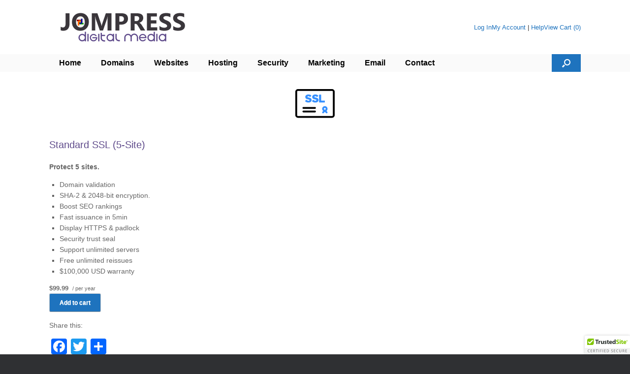

--- FILE ---
content_type: text/html; charset=UTF-8
request_url: https://jompress.com/products/standard-ssl-5-site/
body_size: 15445
content:
<!DOCTYPE html>
<html lang="en">
<head>
	<meta charset="UTF-8" />
	<meta http-equiv="X-UA-Compatible" content="IE=10" />
	<link rel="profile" href="http://gmpg.org/xfn/11" />
	<link rel="pingback" href="https://jompress.com/xmlrpc.php" />
	<meta name='robots' content='index, follow, max-image-preview:large, max-snippet:-1, max-video-preview:-1' />
	<style>img:is([sizes="auto" i], [sizes^="auto," i]) { contain-intrinsic-size: 3000px 1500px }</style>
	
            <script data-no-defer="1" data-ezscrex="false" data-cfasync="false" data-pagespeed-no-defer data-cookieconsent="ignore">
                var ctPublicFunctions = {"_ajax_nonce":"0e36dfce1c","_rest_nonce":"c3aa8d5372","_ajax_url":"\/wp-admin\/admin-ajax.php","_rest_url":"https:\/\/jompress.com\/wp-json\/","data__cookies_type":"native","data__ajax_type":"rest","data__bot_detector_enabled":0,"data__frontend_data_log_enabled":1,"cookiePrefix":"","wprocket_detected":false,"host_url":"jompress.com","text__ee_click_to_select":"Click to select the whole data","text__ee_original_email":"The complete one is","text__ee_got_it":"Got it","text__ee_blocked":"Blocked","text__ee_cannot_connect":"Cannot connect","text__ee_cannot_decode":"Can not decode email. Unknown reason","text__ee_email_decoder":"CleanTalk email decoder","text__ee_wait_for_decoding":"The magic is on the way!","text__ee_decoding_process":"Please wait a few seconds while we decode the contact data."}
            </script>
        
            <script data-no-defer="1" data-ezscrex="false" data-cfasync="false" data-pagespeed-no-defer data-cookieconsent="ignore">
                var ctPublic = {"_ajax_nonce":"0e36dfce1c","settings__forms__check_internal":"0","settings__forms__check_external":"0","settings__forms__force_protection":0,"settings__forms__search_test":1,"settings__forms__wc_add_to_cart":0,"settings__data__bot_detector_enabled":0,"settings__sfw__anti_crawler":0,"blog_home":"https:\/\/jompress.com\/","pixel__setting":"0","pixel__enabled":false,"pixel__url":null,"data__email_check_before_post":1,"data__email_check_exist_post":0,"data__cookies_type":"native","data__key_is_ok":true,"data__visible_fields_required":true,"wl_brandname":"Anti-Spam by CleanTalk","wl_brandname_short":"CleanTalk","ct_checkjs_key":340471488,"emailEncoderPassKey":"9e1b70384fa4bae29bd8da108dc733f6","bot_detector_forms_excluded":"W10=","advancedCacheExists":false,"varnishCacheExists":false,"wc_ajax_add_to_cart":false}
            </script>
        
	<!-- This site is optimized with the Yoast SEO plugin v26.8 - https://yoast.com/product/yoast-seo-wordpress/ -->
	<title>Standard SSL (5-Site) &#8226; JOMPRESS Digital Media</title>
	<link rel="canonical" href="https://jompress.com/products/standard-ssl-5-site/" />
	<meta property="og:locale" content="en_US" />
	<meta property="og:type" content="article" />
	<meta property="og:title" content="Standard SSL (5-Site) &#8226; JOMPRESS Digital Media" />
	<meta property="og:description" content="Protect 5 sites. Domain validation SHA-2 &amp; 2048-bit encryption. Boost SEO rankings Fast issuance in 5min Display HTTPS &amp; padlock Security trust seal Support unlimited servers Free unlimited reissues $100,000 USD warranty $99.99 / per yearAdd to cart" />
	<meta property="og:url" content="https://jompress.com/products/standard-ssl-5-site/" />
	<meta property="og:site_name" content="JOMPRESS Digital Media" />
	<meta property="article:publisher" content="https://www.facebook.com/252067291834226" />
	<meta property="og:image" content="https://jompress.com/wp-content/uploads/2019/09/ssl.png" />
	<meta property="og:image:width" content="1000" />
	<meta property="og:image:height" content="200" />
	<meta property="og:image:type" content="image/png" />
	<meta name="twitter:card" content="summary_large_image" />
	<meta name="twitter:site" content="@JomPress" />
	<script type="application/ld+json" class="yoast-schema-graph">{"@context":"https://schema.org","@graph":[{"@type":"WebPage","@id":"https://jompress.com/products/standard-ssl-5-site/","url":"https://jompress.com/products/standard-ssl-5-site/","name":"Standard SSL (5-Site) &#8226; JOMPRESS Digital Media","isPartOf":{"@id":"https://jompress.com/#website"},"primaryImageOfPage":{"@id":"https://jompress.com/products/standard-ssl-5-site/#primaryimage"},"image":{"@id":"https://jompress.com/products/standard-ssl-5-site/#primaryimage"},"thumbnailUrl":"https://jompress.com/wp-content/uploads/2019/09/ssl.png","datePublished":"2020-11-15T09:32:44+00:00","breadcrumb":{"@id":"https://jompress.com/products/standard-ssl-5-site/#breadcrumb"},"inLanguage":"en","potentialAction":[{"@type":"ReadAction","target":["https://jompress.com/products/standard-ssl-5-site/"]}]},{"@type":"ImageObject","inLanguage":"en","@id":"https://jompress.com/products/standard-ssl-5-site/#primaryimage","url":"https://jompress.com/wp-content/uploads/2019/09/ssl.png","contentUrl":"https://jompress.com/wp-content/uploads/2019/09/ssl.png","width":1000,"height":200},{"@type":"BreadcrumbList","@id":"https://jompress.com/products/standard-ssl-5-site/#breadcrumb","itemListElement":[{"@type":"ListItem","position":1,"name":"Home","item":"https://jompress.com/"},{"@type":"ListItem","position":2,"name":"Products","item":"https://jompress.com/products/"},{"@type":"ListItem","position":3,"name":"Standard SSL (5-Site)"}]},{"@type":"WebSite","@id":"https://jompress.com/#website","url":"https://jompress.com/","name":"JOMPRESS Digital Media","description":"Domains, Web Hosting, Email, Security &amp; More","publisher":{"@id":"https://jompress.com/#organization"},"potentialAction":[{"@type":"SearchAction","target":{"@type":"EntryPoint","urlTemplate":"https://jompress.com/?s={search_term_string}"},"query-input":{"@type":"PropertyValueSpecification","valueRequired":true,"valueName":"search_term_string"}}],"inLanguage":"en"},{"@type":"Organization","@id":"https://jompress.com/#organization","name":"JOMPRESS","url":"https://jompress.com/","logo":{"@type":"ImageObject","inLanguage":"en","@id":"https://jompress.com/#/schema/logo/image/","url":"https://jompress.com/wp-content/uploads/2019/09/2020-vantage-theme-logo-150x150-transparent.png","contentUrl":"https://jompress.com/wp-content/uploads/2019/09/2020-vantage-theme-logo-150x150-transparent.png","width":150,"height":150,"caption":"JOMPRESS"},"image":{"@id":"https://jompress.com/#/schema/logo/image/"},"sameAs":["https://www.facebook.com/252067291834226","https://x.com/JomPress","https://www.instagram.com/jompress/","https://www.linkedin.com/in/jompress/","https://myspace.com/jompress","https://www.pinterest.com/JomPress/","https://www.youtube.com/channel/UCsqTAt3EdboKo8q531BETqQ"]}]}</script>
	<!-- / Yoast SEO plugin. -->


<link rel='dns-prefetch' href='//static.addtoany.com' />
<link rel="alternate" type="application/rss+xml" title="JOMPRESS Digital Media &raquo; Feed" href="https://jompress.com/feed/" />
<script type="text/javascript">
/* <![CDATA[ */
window._wpemojiSettings = {"baseUrl":"https:\/\/s.w.org\/images\/core\/emoji\/16.0.1\/72x72\/","ext":".png","svgUrl":"https:\/\/s.w.org\/images\/core\/emoji\/16.0.1\/svg\/","svgExt":".svg","source":{"concatemoji":"https:\/\/jompress.com\/wp-includes\/js\/wp-emoji-release.min.js?ver=6.8.3"}};
/*! This file is auto-generated */
!function(s,n){var o,i,e;function c(e){try{var t={supportTests:e,timestamp:(new Date).valueOf()};sessionStorage.setItem(o,JSON.stringify(t))}catch(e){}}function p(e,t,n){e.clearRect(0,0,e.canvas.width,e.canvas.height),e.fillText(t,0,0);var t=new Uint32Array(e.getImageData(0,0,e.canvas.width,e.canvas.height).data),a=(e.clearRect(0,0,e.canvas.width,e.canvas.height),e.fillText(n,0,0),new Uint32Array(e.getImageData(0,0,e.canvas.width,e.canvas.height).data));return t.every(function(e,t){return e===a[t]})}function u(e,t){e.clearRect(0,0,e.canvas.width,e.canvas.height),e.fillText(t,0,0);for(var n=e.getImageData(16,16,1,1),a=0;a<n.data.length;a++)if(0!==n.data[a])return!1;return!0}function f(e,t,n,a){switch(t){case"flag":return n(e,"\ud83c\udff3\ufe0f\u200d\u26a7\ufe0f","\ud83c\udff3\ufe0f\u200b\u26a7\ufe0f")?!1:!n(e,"\ud83c\udde8\ud83c\uddf6","\ud83c\udde8\u200b\ud83c\uddf6")&&!n(e,"\ud83c\udff4\udb40\udc67\udb40\udc62\udb40\udc65\udb40\udc6e\udb40\udc67\udb40\udc7f","\ud83c\udff4\u200b\udb40\udc67\u200b\udb40\udc62\u200b\udb40\udc65\u200b\udb40\udc6e\u200b\udb40\udc67\u200b\udb40\udc7f");case"emoji":return!a(e,"\ud83e\udedf")}return!1}function g(e,t,n,a){var r="undefined"!=typeof WorkerGlobalScope&&self instanceof WorkerGlobalScope?new OffscreenCanvas(300,150):s.createElement("canvas"),o=r.getContext("2d",{willReadFrequently:!0}),i=(o.textBaseline="top",o.font="600 32px Arial",{});return e.forEach(function(e){i[e]=t(o,e,n,a)}),i}function t(e){var t=s.createElement("script");t.src=e,t.defer=!0,s.head.appendChild(t)}"undefined"!=typeof Promise&&(o="wpEmojiSettingsSupports",i=["flag","emoji"],n.supports={everything:!0,everythingExceptFlag:!0},e=new Promise(function(e){s.addEventListener("DOMContentLoaded",e,{once:!0})}),new Promise(function(t){var n=function(){try{var e=JSON.parse(sessionStorage.getItem(o));if("object"==typeof e&&"number"==typeof e.timestamp&&(new Date).valueOf()<e.timestamp+604800&&"object"==typeof e.supportTests)return e.supportTests}catch(e){}return null}();if(!n){if("undefined"!=typeof Worker&&"undefined"!=typeof OffscreenCanvas&&"undefined"!=typeof URL&&URL.createObjectURL&&"undefined"!=typeof Blob)try{var e="postMessage("+g.toString()+"("+[JSON.stringify(i),f.toString(),p.toString(),u.toString()].join(",")+"));",a=new Blob([e],{type:"text/javascript"}),r=new Worker(URL.createObjectURL(a),{name:"wpTestEmojiSupports"});return void(r.onmessage=function(e){c(n=e.data),r.terminate(),t(n)})}catch(e){}c(n=g(i,f,p,u))}t(n)}).then(function(e){for(var t in e)n.supports[t]=e[t],n.supports.everything=n.supports.everything&&n.supports[t],"flag"!==t&&(n.supports.everythingExceptFlag=n.supports.everythingExceptFlag&&n.supports[t]);n.supports.everythingExceptFlag=n.supports.everythingExceptFlag&&!n.supports.flag,n.DOMReady=!1,n.readyCallback=function(){n.DOMReady=!0}}).then(function(){return e}).then(function(){var e;n.supports.everything||(n.readyCallback(),(e=n.source||{}).concatemoji?t(e.concatemoji):e.wpemoji&&e.twemoji&&(t(e.twemoji),t(e.wpemoji)))}))}((window,document),window._wpemojiSettings);
/* ]]> */
</script>
<link rel='stylesheet' id='dashicons-css' href='https://jompress.com/wp-includes/css/dashicons.min.css?ver=6.8.3' type='text/css' media='all' />
<link rel='stylesheet' id='menu-icons-extra-css' href='https://jompress.com/wp-content/plugins/menu-icons/css/extra.min.css?ver=0.13.20' type='text/css' media='all' />
<style id='wp-emoji-styles-inline-css' type='text/css'>

	img.wp-smiley, img.emoji {
		display: inline !important;
		border: none !important;
		box-shadow: none !important;
		height: 1em !important;
		width: 1em !important;
		margin: 0 0.07em !important;
		vertical-align: -0.1em !important;
		background: none !important;
		padding: 0 !important;
	}
</style>
<link rel='stylesheet' id='wp-block-library-css' href='https://jompress.com/wp-includes/css/dist/block-library/style.min.css?ver=6.8.3' type='text/css' media='all' />
<style id='classic-theme-styles-inline-css' type='text/css'>
/*! This file is auto-generated */
.wp-block-button__link{color:#fff;background-color:#32373c;border-radius:9999px;box-shadow:none;text-decoration:none;padding:calc(.667em + 2px) calc(1.333em + 2px);font-size:1.125em}.wp-block-file__button{background:#32373c;color:#fff;text-decoration:none}
</style>
<style id='global-styles-inline-css' type='text/css'>
:root{--wp--preset--aspect-ratio--square: 1;--wp--preset--aspect-ratio--4-3: 4/3;--wp--preset--aspect-ratio--3-4: 3/4;--wp--preset--aspect-ratio--3-2: 3/2;--wp--preset--aspect-ratio--2-3: 2/3;--wp--preset--aspect-ratio--16-9: 16/9;--wp--preset--aspect-ratio--9-16: 9/16;--wp--preset--color--black: #000000;--wp--preset--color--cyan-bluish-gray: #abb8c3;--wp--preset--color--white: #ffffff;--wp--preset--color--pale-pink: #f78da7;--wp--preset--color--vivid-red: #cf2e2e;--wp--preset--color--luminous-vivid-orange: #ff6900;--wp--preset--color--luminous-vivid-amber: #fcb900;--wp--preset--color--light-green-cyan: #7bdcb5;--wp--preset--color--vivid-green-cyan: #00d084;--wp--preset--color--pale-cyan-blue: #8ed1fc;--wp--preset--color--vivid-cyan-blue: #0693e3;--wp--preset--color--vivid-purple: #9b51e0;--wp--preset--gradient--vivid-cyan-blue-to-vivid-purple: linear-gradient(135deg,rgba(6,147,227,1) 0%,rgb(155,81,224) 100%);--wp--preset--gradient--light-green-cyan-to-vivid-green-cyan: linear-gradient(135deg,rgb(122,220,180) 0%,rgb(0,208,130) 100%);--wp--preset--gradient--luminous-vivid-amber-to-luminous-vivid-orange: linear-gradient(135deg,rgba(252,185,0,1) 0%,rgba(255,105,0,1) 100%);--wp--preset--gradient--luminous-vivid-orange-to-vivid-red: linear-gradient(135deg,rgba(255,105,0,1) 0%,rgb(207,46,46) 100%);--wp--preset--gradient--very-light-gray-to-cyan-bluish-gray: linear-gradient(135deg,rgb(238,238,238) 0%,rgb(169,184,195) 100%);--wp--preset--gradient--cool-to-warm-spectrum: linear-gradient(135deg,rgb(74,234,220) 0%,rgb(151,120,209) 20%,rgb(207,42,186) 40%,rgb(238,44,130) 60%,rgb(251,105,98) 80%,rgb(254,248,76) 100%);--wp--preset--gradient--blush-light-purple: linear-gradient(135deg,rgb(255,206,236) 0%,rgb(152,150,240) 100%);--wp--preset--gradient--blush-bordeaux: linear-gradient(135deg,rgb(254,205,165) 0%,rgb(254,45,45) 50%,rgb(107,0,62) 100%);--wp--preset--gradient--luminous-dusk: linear-gradient(135deg,rgb(255,203,112) 0%,rgb(199,81,192) 50%,rgb(65,88,208) 100%);--wp--preset--gradient--pale-ocean: linear-gradient(135deg,rgb(255,245,203) 0%,rgb(182,227,212) 50%,rgb(51,167,181) 100%);--wp--preset--gradient--electric-grass: linear-gradient(135deg,rgb(202,248,128) 0%,rgb(113,206,126) 100%);--wp--preset--gradient--midnight: linear-gradient(135deg,rgb(2,3,129) 0%,rgb(40,116,252) 100%);--wp--preset--font-size--small: 13px;--wp--preset--font-size--medium: 20px;--wp--preset--font-size--large: 36px;--wp--preset--font-size--x-large: 42px;--wp--preset--spacing--20: 0.44rem;--wp--preset--spacing--30: 0.67rem;--wp--preset--spacing--40: 1rem;--wp--preset--spacing--50: 1.5rem;--wp--preset--spacing--60: 2.25rem;--wp--preset--spacing--70: 3.38rem;--wp--preset--spacing--80: 5.06rem;--wp--preset--shadow--natural: 6px 6px 9px rgba(0, 0, 0, 0.2);--wp--preset--shadow--deep: 12px 12px 50px rgba(0, 0, 0, 0.4);--wp--preset--shadow--sharp: 6px 6px 0px rgba(0, 0, 0, 0.2);--wp--preset--shadow--outlined: 6px 6px 0px -3px rgba(255, 255, 255, 1), 6px 6px rgba(0, 0, 0, 1);--wp--preset--shadow--crisp: 6px 6px 0px rgba(0, 0, 0, 1);}:where(.is-layout-flex){gap: 0.5em;}:where(.is-layout-grid){gap: 0.5em;}body .is-layout-flex{display: flex;}.is-layout-flex{flex-wrap: wrap;align-items: center;}.is-layout-flex > :is(*, div){margin: 0;}body .is-layout-grid{display: grid;}.is-layout-grid > :is(*, div){margin: 0;}:where(.wp-block-columns.is-layout-flex){gap: 2em;}:where(.wp-block-columns.is-layout-grid){gap: 2em;}:where(.wp-block-post-template.is-layout-flex){gap: 1.25em;}:where(.wp-block-post-template.is-layout-grid){gap: 1.25em;}.has-black-color{color: var(--wp--preset--color--black) !important;}.has-cyan-bluish-gray-color{color: var(--wp--preset--color--cyan-bluish-gray) !important;}.has-white-color{color: var(--wp--preset--color--white) !important;}.has-pale-pink-color{color: var(--wp--preset--color--pale-pink) !important;}.has-vivid-red-color{color: var(--wp--preset--color--vivid-red) !important;}.has-luminous-vivid-orange-color{color: var(--wp--preset--color--luminous-vivid-orange) !important;}.has-luminous-vivid-amber-color{color: var(--wp--preset--color--luminous-vivid-amber) !important;}.has-light-green-cyan-color{color: var(--wp--preset--color--light-green-cyan) !important;}.has-vivid-green-cyan-color{color: var(--wp--preset--color--vivid-green-cyan) !important;}.has-pale-cyan-blue-color{color: var(--wp--preset--color--pale-cyan-blue) !important;}.has-vivid-cyan-blue-color{color: var(--wp--preset--color--vivid-cyan-blue) !important;}.has-vivid-purple-color{color: var(--wp--preset--color--vivid-purple) !important;}.has-black-background-color{background-color: var(--wp--preset--color--black) !important;}.has-cyan-bluish-gray-background-color{background-color: var(--wp--preset--color--cyan-bluish-gray) !important;}.has-white-background-color{background-color: var(--wp--preset--color--white) !important;}.has-pale-pink-background-color{background-color: var(--wp--preset--color--pale-pink) !important;}.has-vivid-red-background-color{background-color: var(--wp--preset--color--vivid-red) !important;}.has-luminous-vivid-orange-background-color{background-color: var(--wp--preset--color--luminous-vivid-orange) !important;}.has-luminous-vivid-amber-background-color{background-color: var(--wp--preset--color--luminous-vivid-amber) !important;}.has-light-green-cyan-background-color{background-color: var(--wp--preset--color--light-green-cyan) !important;}.has-vivid-green-cyan-background-color{background-color: var(--wp--preset--color--vivid-green-cyan) !important;}.has-pale-cyan-blue-background-color{background-color: var(--wp--preset--color--pale-cyan-blue) !important;}.has-vivid-cyan-blue-background-color{background-color: var(--wp--preset--color--vivid-cyan-blue) !important;}.has-vivid-purple-background-color{background-color: var(--wp--preset--color--vivid-purple) !important;}.has-black-border-color{border-color: var(--wp--preset--color--black) !important;}.has-cyan-bluish-gray-border-color{border-color: var(--wp--preset--color--cyan-bluish-gray) !important;}.has-white-border-color{border-color: var(--wp--preset--color--white) !important;}.has-pale-pink-border-color{border-color: var(--wp--preset--color--pale-pink) !important;}.has-vivid-red-border-color{border-color: var(--wp--preset--color--vivid-red) !important;}.has-luminous-vivid-orange-border-color{border-color: var(--wp--preset--color--luminous-vivid-orange) !important;}.has-luminous-vivid-amber-border-color{border-color: var(--wp--preset--color--luminous-vivid-amber) !important;}.has-light-green-cyan-border-color{border-color: var(--wp--preset--color--light-green-cyan) !important;}.has-vivid-green-cyan-border-color{border-color: var(--wp--preset--color--vivid-green-cyan) !important;}.has-pale-cyan-blue-border-color{border-color: var(--wp--preset--color--pale-cyan-blue) !important;}.has-vivid-cyan-blue-border-color{border-color: var(--wp--preset--color--vivid-cyan-blue) !important;}.has-vivid-purple-border-color{border-color: var(--wp--preset--color--vivid-purple) !important;}.has-vivid-cyan-blue-to-vivid-purple-gradient-background{background: var(--wp--preset--gradient--vivid-cyan-blue-to-vivid-purple) !important;}.has-light-green-cyan-to-vivid-green-cyan-gradient-background{background: var(--wp--preset--gradient--light-green-cyan-to-vivid-green-cyan) !important;}.has-luminous-vivid-amber-to-luminous-vivid-orange-gradient-background{background: var(--wp--preset--gradient--luminous-vivid-amber-to-luminous-vivid-orange) !important;}.has-luminous-vivid-orange-to-vivid-red-gradient-background{background: var(--wp--preset--gradient--luminous-vivid-orange-to-vivid-red) !important;}.has-very-light-gray-to-cyan-bluish-gray-gradient-background{background: var(--wp--preset--gradient--very-light-gray-to-cyan-bluish-gray) !important;}.has-cool-to-warm-spectrum-gradient-background{background: var(--wp--preset--gradient--cool-to-warm-spectrum) !important;}.has-blush-light-purple-gradient-background{background: var(--wp--preset--gradient--blush-light-purple) !important;}.has-blush-bordeaux-gradient-background{background: var(--wp--preset--gradient--blush-bordeaux) !important;}.has-luminous-dusk-gradient-background{background: var(--wp--preset--gradient--luminous-dusk) !important;}.has-pale-ocean-gradient-background{background: var(--wp--preset--gradient--pale-ocean) !important;}.has-electric-grass-gradient-background{background: var(--wp--preset--gradient--electric-grass) !important;}.has-midnight-gradient-background{background: var(--wp--preset--gradient--midnight) !important;}.has-small-font-size{font-size: var(--wp--preset--font-size--small) !important;}.has-medium-font-size{font-size: var(--wp--preset--font-size--medium) !important;}.has-large-font-size{font-size: var(--wp--preset--font-size--large) !important;}.has-x-large-font-size{font-size: var(--wp--preset--font-size--x-large) !important;}
:where(.wp-block-post-template.is-layout-flex){gap: 1.25em;}:where(.wp-block-post-template.is-layout-grid){gap: 1.25em;}
:where(.wp-block-columns.is-layout-flex){gap: 2em;}:where(.wp-block-columns.is-layout-grid){gap: 2em;}
:root :where(.wp-block-pullquote){font-size: 1.5em;line-height: 1.6;}
</style>
<link rel='stylesheet' id='cleantalk-public-css-css' href='https://jompress.com/wp-content/plugins/cleantalk-spam-protect/css/cleantalk-public.min.css?ver=6.71_1769118881' type='text/css' media='all' />
<link rel='stylesheet' id='cleantalk-email-decoder-css-css' href='https://jompress.com/wp-content/plugins/cleantalk-spam-protect/css/cleantalk-email-decoder.min.css?ver=6.71_1769118881' type='text/css' media='all' />
<link rel='stylesheet' id='reseller-store-css-css' href='https://jompress.com/wp-content/plugins/reseller-store/assets/css/store.min.css?ver=2.2.16' type='text/css' media='all' />
<link rel='stylesheet' id='theme-my-login-css' href='https://jompress.com/wp-content/plugins/theme-my-login/assets/styles/theme-my-login.min.css?ver=7.1.14' type='text/css' media='all' />
<link rel='stylesheet' id='wp-components-css' href='https://jompress.com/wp-includes/css/dist/components/style.min.css?ver=6.8.3' type='text/css' media='all' />
<link rel='stylesheet' id='godaddy-styles-css' href='https://jompress.com/wp-content/mu-plugins/vendor/wpex/godaddy-launch/includes/Dependencies/GoDaddy/Styles/build/latest.css?ver=2.0.2' type='text/css' media='all' />
<link rel='stylesheet' id='vantage-style-css' href='https://jompress.com/wp-content/themes/vantage/style.css?ver=1.20.32' type='text/css' media='all' />
<link rel='stylesheet' id='font-awesome-css' href='https://jompress.com/wp-content/themes/vantage/fontawesome/css/font-awesome.css?ver=4.6.2' type='text/css' media='all' />
<link rel='stylesheet' id='siteorigin-mobilenav-css' href='https://jompress.com/wp-content/themes/vantage/inc/mobilenav/css/mobilenav.css?ver=1.20.32' type='text/css' media='all' />
<link rel='stylesheet' id='addtoany-css' href='https://jompress.com/wp-content/plugins/add-to-any/addtoany.min.css?ver=1.16' type='text/css' media='all' />
<!--n2css--><!--n2js--><script type="text/javascript" src="https://jompress.com/wp-includes/js/tinymce/tinymce.min.js?ver=49110-20250317" id="wp-tinymce-root-js"></script>
<script type="text/javascript" src="https://jompress.com/wp-includes/js/tinymce/plugins/compat3x/plugin.min.js?ver=49110-20250317" id="wp-tinymce-js"></script>
<script type="text/javascript" src="https://jompress.com/wp-includes/js/jquery/jquery.min.js?ver=3.7.1" id="jquery-core-js"></script>
<script type="text/javascript" src="https://jompress.com/wp-includes/js/jquery/jquery-migrate.min.js?ver=3.4.1" id="jquery-migrate-js"></script>
<script type="text/javascript" id="addtoany-core-js-before">
/* <![CDATA[ */
window.a2a_config=window.a2a_config||{};a2a_config.callbacks=[];a2a_config.overlays=[];a2a_config.templates={};
/* ]]> */
</script>
<script type="text/javascript" defer src="https://static.addtoany.com/menu/page.js" id="addtoany-core-js"></script>
<script type="text/javascript" defer src="https://jompress.com/wp-content/plugins/add-to-any/addtoany.min.js?ver=1.1" id="addtoany-jquery-js"></script>
<script type="text/javascript" src="https://jompress.com/wp-content/plugins/cleantalk-spam-protect/js/apbct-public-bundle_gathering.min.js?ver=6.71_1769118881" id="apbct-public-bundle_gathering.min-js-js"></script>
<script type="text/javascript" src="https://jompress.com/wp-content/themes/vantage/js/jquery.flexslider.min.js?ver=2.1" id="jquery-flexslider-js"></script>
<script type="text/javascript" src="https://jompress.com/wp-content/themes/vantage/js/jquery.touchSwipe.min.js?ver=1.6.6" id="jquery-touchswipe-js"></script>
<script type="text/javascript" id="vantage-main-js-extra">
/* <![CDATA[ */
var vantage = {"fitvids":"1"};
/* ]]> */
</script>
<script type="text/javascript" src="https://jompress.com/wp-content/themes/vantage/js/jquery.theme-main.min.js?ver=1.20.32" id="vantage-main-js"></script>
<script type="text/javascript" src="https://jompress.com/wp-content/themes/vantage/js/jquery.fitvids.min.js?ver=1.0" id="jquery-fitvids-js"></script>
<!--[if lt IE 9]>
<script type="text/javascript" src="https://jompress.com/wp-content/themes/vantage/js/html5.min.js?ver=3.7.3" id="vantage-html5-js"></script>
<![endif]-->
<!--[if (gte IE 6)&(lte IE 8)]>
<script type="text/javascript" src="https://jompress.com/wp-content/themes/vantage/js/selectivizr.min.js?ver=1.0.3b" id="vantage-selectivizr-js"></script>
<![endif]-->
<script type="text/javascript" id="siteorigin-mobilenav-js-extra">
/* <![CDATA[ */
var mobileNav = {"search":{"url":"https:\/\/jompress.com","placeholder":"Search"},"text":{"navigate":"Menu","back":"Back","close":"Close"},"nextIconUrl":"https:\/\/jompress.com\/wp-content\/themes\/vantage\/inc\/mobilenav\/images\/next.png","mobileMenuClose":"<i class=\"fa fa-times\"><\/i>"};
/* ]]> */
</script>
<script type="text/javascript" src="https://jompress.com/wp-content/themes/vantage/inc/mobilenav/js/mobilenav.min.js?ver=1.20.32" id="siteorigin-mobilenav-js"></script>
<link rel="https://api.w.org/" href="https://jompress.com/wp-json/" /><link rel="alternate" title="JSON" type="application/json" href="https://jompress.com/wp-json/wp/v2/products/1052" /><link rel="EditURI" type="application/rsd+xml" title="RSD" href="https://jompress.com/xmlrpc.php?rsd" />
<meta name="generator" content="WordPress 6.8.3" />
<link rel='shortlink' href='https://jompress.com/?p=1052' />
<link rel="alternate" title="oEmbed (JSON)" type="application/json+oembed" href="https://jompress.com/wp-json/oembed/1.0/embed?url=https%3A%2F%2Fjompress.com%2Fproducts%2Fstandard-ssl-5-site%2F" />
<link rel="alternate" title="oEmbed (XML)" type="text/xml+oembed" href="https://jompress.com/wp-json/oembed/1.0/embed?url=https%3A%2F%2Fjompress.com%2Fproducts%2Fstandard-ssl-5-site%2F&#038;format=xml" />
<meta name="viewport" content="width=device-width, initial-scale=1" />			<style type="text/css">
				.so-mobilenav-mobile + * { display: none; }
				@media screen and (max-width: 960px) { .so-mobilenav-mobile + * { display: block; } .so-mobilenav-standard + * { display: none; } .site-navigation #search-icon { display: none; } .has-menu-search .main-navigation ul { margin-right: 0 !important; }
				
								}
			</style>
				<style type="text/css" media="screen">
			#footer-widgets .widget { width: 100%; }
			#masthead-widgets .widget { width: 100%; }
		</style>
		<style type="text/css" id="vantage-footer-widgets">#footer-widgets aside { width : 100%; }</style> <style type="text/css" id="customizer-css">#masthead.site-header .hgroup .site-title, #masthead.masthead-logo-in-menu .logo > .site-title { font-size: 36px } #masthead .hgroup .support-text, #masthead .hgroup .site-description { font-size: 14px; color: #000000 } #page-title, article.post .entry-header h1.entry-title, article.page .entry-header h1.entry-title, .woocommerce #page-wrapper .product h1.entry-title { color: #5f4b8b } .entry-content { font-size: 14px } #masthead .hgroup { padding-top: 5px; padding-bottom: 5px } .entry-content a, .entry-content a:visited, article.post .author-box .box-content .author-posts a:hover, #secondary a, #secondary a:visited, #masthead .hgroup a, #masthead .hgroup a:visited, .comment-form .logged-in-as a, .comment-form .logged-in-as a:visited { color: #1e73be } .entry-content a, .textwidget a { text-decoration: none } .entry-content a:hover, .entry-content a:focus, .entry-content a:active, #secondary a:hover, #masthead .hgroup a:hover, #masthead .hgroup a:focus, #masthead .hgroup a:active, .comment-form .logged-in-as a:hover, .comment-form .logged-in-as a:focus, .comment-form .logged-in-as a:active { color: #5f4b8b } .main-navigation, .site-header .shopping-cart-dropdown { background-color: #fafafa } .main-navigation a, .site-header .shopping-cart-link [class^="fa fa-"], .site-header .shopping-cart-dropdown .widget .product_list_widget li.mini_cart_item, .site-header .shopping-cart-dropdown .widget .total { color: #000000 } .main-navigation ul ul { background-color: #1e73be } .main-navigation ul ul a { color: #ffffff } .main-navigation ul li:hover > a, .main-navigation ul li.focus > a, #search-icon #search-icon-icon:hover, #search-icon #search-icon-icon:focus, .site-header .shopping-cart-link .shopping-cart-count { background-color: #ececec } .main-navigation ul li:hover > a, .main-navigation ul li:focus > a, .main-navigation ul li:hover > a [class^="fa fa-"] { color: #000000 } .main-navigation ul ul li:hover > a, .main-navigation ul ul li.focus > a { background-color: #ececec } .main-navigation ul ul li:hover > a { color: #000000 } .main-navigation [class^="fa fa-"], .main-navigation .mobile-nav-icon { color: #ffffff } .main-navigation ul li.current-menu-item > a, .main-navigation ul li.current_page_item > a  { background-color: #ececec } .main-navigation ul li.current-menu-item > a, .main-navigation ul li.current-menu-item > a [class^="fa fa-"], .main-navigation ul li.current-page-item > a, .main-navigation ul li.current-page-item > a [class^="fa fa-"] { color: #1e73be } #search-icon #search-icon-icon { background-color: #1e73be } #search-icon #search-icon-icon .vantage-icon-search { color: #ffffff } #search-icon .searchform { background-color: #dedede } #search-icon .searchform input[name=s] { color: #000000 } .main-navigation ul li a { padding-top: 10px; padding-bottom: 10px } .main-navigation ul li a, #masthead.masthead-logo-in-menu .logo { padding-left: 20px; padding-right: 20px } .main-navigation ul li { font-size: 16px } #header-sidebar .widget_nav_menu ul.menu > li > ul.sub-menu { border-top-color: #1e73be } .mobile-nav-frame .title { background-color: #1e73be } a.button, button, html input[type="button"], input[type="reset"], input[type="submit"], .post-navigation a, #image-navigation a, article.post .more-link, article.page .more-link, .paging-navigation a, .woocommerce #page-wrapper .button, .woocommerce a.button, .woocommerce .checkout-button, .woocommerce input.button, #infinite-handle span { background: #1e73be } a.button:hover, button:hover, html input[type="button"]:hover, input[type="reset"]:hover, input[type="submit"]:hover, .post-navigation a:hover, #image-navigation a:hover, article.post .more-link:hover, article.page .more-link:hover, .paging-navigation a:hover, .woocommerce #page-wrapper .button:hover, .woocommerce a.button:hover, .woocommerce .checkout-button:hover, .woocommerce input.button:hover, .woocommerce input.button:disabled:hover, .woocommerce input.button:disabled[disabled]:hover, #infinite-handle span:hover { background: #1e73be } a.button:hover, button:hover, html input[type="button"]:hover, input[type="reset"]:hover, input[type="submit"]:hover, .post-navigation a:hover, #image-navigation a:hover, article.post .more-link:hover, article.page .more-link:hover, .paging-navigation a:hover, .woocommerce #page-wrapper .button:hover, .woocommerce a.button:hover, .woocommerce .checkout-button:hover, .woocommerce input.button:hover, #infinite-handle span:hover { opacity: 0.75 } a.button:focus, button:focus, html input[type="button"]:focus, input[type="reset"]:focus, input[type="submit"]:focus, .post-navigation a:focus, #image-navigation a:focus, article.post .more-link:focus, article.page .more-link:focus, .paging-navigation a:focus, .woocommerce #page-wrapper .button:focus, .woocommerce a.button:focus, .woocommerce .checkout-button:focus, .woocommerce input.button:focus, .woocommerce input.button:disabled:focus, .woocommerce input.button:disabled[disabled]:focus, #infinite-handle span:focus { background: #1e73be } a.button:focus, button:focus, html input[type="button"]:focus, input[type="reset"]:focus, input[type="submit"]:focus, .post-navigation a:focus, #image-navigation a:focus, article.post .more-link:focus, article.page .more-link:focus, .paging-navigation a:focus, .woocommerce #page-wrapper .button:focus, .woocommerce a.button:focus, .woocommerce .checkout-button:focus, .woocommerce input.button:focus, #infinite-handle span:focus { opacity: 0.75 } a.button, button, html input[type="button"], input[type="reset"], input[type="submit"], .post-navigation a, #image-navigation a, article.post .more-link, article.page .more-link, .paging-navigation a, .woocommerce #page-wrapper .button, .woocommerce a.button, .woocommerce .checkout-button, .woocommerce input.button, .woocommerce #respond input#submit:hover, .woocommerce a.button:hover, .woocommerce button.button:hover, .woocommerce input.button:hover, .woocommerce input.button:disabled, .woocommerce input.button:disabled[disabled], .woocommerce input.button:disabled:hover, .woocommerce input.button:disabled[disabled]:hover, #infinite-handle span button { color: #ffffff } a.button, button, html input[type="button"], input[type="reset"], input[type="submit"], .post-navigation a, #image-navigation a, article.post .more-link, article.page .more-link, .paging-navigation a, .woocommerce #page-wrapper .button, .woocommerce a.button, .woocommerce .checkout-button, .woocommerce input.button, .woocommerce #respond input#submit.alt, .woocommerce a.button.alt, .woocommerce button.button.alt, .woocommerce input.button.alt, #infinite-handle span { -webkit-box-shadow: none; -moz-box-shadow: none; box-shadow: none } #masthead-widgets .widget .widget-title { color: #5f4b8b } .widget_circleicon-widget .circle-icon-box .circle-icon:not(.icon-style-set) { background-color: #5f4b8b } #masthead { background-color: #ffffff } #main { background-color: #ffffff } #colophon { background-repeat: repeat } </style><link rel="icon" href="https://jompress.com/wp-content/uploads/2019/09/cropped-2020-site-icon-512x512-bright-white-1-32x32.png" sizes="32x32" />
<link rel="icon" href="https://jompress.com/wp-content/uploads/2019/09/cropped-2020-site-icon-512x512-bright-white-1-192x192.png" sizes="192x192" />
<link rel="apple-touch-icon" href="https://jompress.com/wp-content/uploads/2019/09/cropped-2020-site-icon-512x512-bright-white-1-180x180.png" />
<meta name="msapplication-TileImage" content="https://jompress.com/wp-content/uploads/2019/09/cropped-2020-site-icon-512x512-bright-white-1-270x270.png" />
</head>

<body class="wp-singular reseller_product-template-default single single-reseller_product postid-1052 wp-custom-logo wp-theme-vantage responsive layout-full no-js no-sidebar has-menu-search page-layout-default sidebar-position-right mobilenav">


<div id="page-wrapper">

	<a class="skip-link screen-reader-text" href="#content">Skip to content</a>

	
	
		<header id="masthead" class="site-header" role="banner">

	<div class="hgroup full-container ">

		
			<div class="logo-wrapper">
				<a href="https://jompress.com/" title="JOMPRESS Digital Media" rel="home" class="logo">
					<img src="https://jompress.com/wp-content/uploads/2020/11/2020-site-logo-300x100-1.png"  class="logo-no-height-constrain"  width="300"  height="100"  alt="JOMPRESS Digital Media"  srcset="https://jompress.com/wp-content/uploads/2020/11/2020-site-logo-600x200-1.png 2x"  />				</a>
							</div>

			
				<div id="header-sidebar" class="no-logo-overlay">
					<aside id="rstore_login-2" class="widget rstore-login">		<div class="rstore-login-block" style="display: block;">
			<!-- Show login button -->
			<a class="login-link" href="https://account.secureserver.net/?plid=521544" rel="nofollow">Log In</a>
		</div>

		<div  class="rstore-welcome-block" style="display: none;">
			<!--- Show welcome message -->
			<span class="welcome-message">Welcome Back</span>
			<span class="firstname"></span>
			<span class="lastname"></span>
			<a class="logout-link" href="https://sso.secureserver.net/logout/?plid=521544" rel="nofollow">Log Out</a>
		</div>

		</aside><aside id="sow-editor-2" class="widget widget_sow-editor"><div
			
			class="so-widget-sow-editor so-widget-sow-editor-base"
			
		>
<div class="siteorigin-widget-tinymce textwidget">
	<p style="text-align: center;"><a href="https://account.secureserver.net/products?plid=521544">My Account</a> | <a href="https://www.secureserver.net/help?pl_id=521544">Help</a></p>
</div>
</div></aside><aside id="rstore_cart-3" class="widget rstore-cart">
		<div class="rstore-view-cart">
			<a href="https://cart.secureserver.net/go/checkout/?plid=521544">
				View Cart (<span class="rstore-cart-count">0</span>)
			</a>
		</div>

		</aside>				</div>

			
		
	</div><!-- .hgroup.full-container -->

	
<nav class="site-navigation main-navigation primary use-vantage-sticky-menu use-sticky-menu mobile-navigation">

	<div class="full-container">
				
		<div class="main-navigation-container">
			<div id="so-mobilenav-standard-1" data-id="1" class="so-mobilenav-standard"></div><div class="menu-primary-menu-container"><ul id="menu-primary-menu" class="menu"><li id="menu-item-1073" class="menu-item menu-item-type-post_type menu-item-object-page menu-item-home menu-item-1073"><a href="https://jompress.com/">Home</a></li>
<li id="menu-item-1204" class="menu-item menu-item-type-post_type menu-item-object-page menu-item-has-children menu-item-1204"><a href="https://jompress.com/domains/">Domains</a>
<ul class="sub-menu">
	<li id="menu-item-1140" class="menu-item menu-item-type-post_type menu-item-object-reseller_product menu-item-1140"><a href="https://jompress.com/products/domain-registration/">Domain Registration</a></li>
	<li id="menu-item-1121" class="menu-item menu-item-type-custom menu-item-object-custom menu-item-1121"><a href="https://shop.jompress.com/products/domain-transfer"><span class="icon"></span>Domain Transfer</a></li>
	<li id="menu-item-1120" class="menu-item menu-item-type-custom menu-item-object-custom menu-item-1120"><a href="https://www.secureserver.net/domains/bulk-domain-search.aspx?plid=521544"><span class="icon"></span>Bulk Registration</a></li>
	<li id="menu-item-1122" class="menu-item menu-item-type-custom menu-item-object-custom menu-item-1122"><a href="https://www.secureserver.net/domains/bulk-domain-transfer.aspx?plid=521544"><span class="icon"></span>Bulk Transfer</a></li>
	<li id="menu-item-1139" class="menu-item menu-item-type-post_type menu-item-object-reseller_product menu-item-1139"><a href="https://jompress.com/products/domain-alert-pro-backorder/">Domain Alert® Pro Backorder</a></li>
</ul>
</li>
<li id="menu-item-1159" class="menu-item menu-item-type-post_type menu-item-object-page menu-item-has-children menu-item-1159"><a href="https://jompress.com/websites/">Websites</a>
<ul class="sub-menu">
	<li id="menu-item-1100" class="menu-item menu-item-type-taxonomy menu-item-object-reseller_product_category menu-item-1100"><a href="https://jompress.com/product-category/hosting/wordpress/">WordPress</a></li>
	<li id="menu-item-1096" class="menu-item menu-item-type-taxonomy menu-item-object-reseller_product_category menu-item-1096"><a href="https://jompress.com/product-category/websites/website-builder/">Website Builder</a></li>
	<li id="menu-item-1099" class="menu-item menu-item-type-taxonomy menu-item-object-reseller_product_category menu-item-1099"><a href="https://jompress.com/product-category/marketing/shopping-cart/">Shopping Cart</a></li>
</ul>
</li>
<li id="menu-item-1198" class="menu-item menu-item-type-post_type menu-item-object-page menu-item-has-children menu-item-1198"><a href="https://jompress.com/hosting/">Hosting</a>
<ul class="sub-menu">
	<li id="menu-item-1079" class="menu-item menu-item-type-taxonomy menu-item-object-reseller_product_category menu-item-1079"><a href="https://jompress.com/product-category/hosting/cpanel/">cPanel</a></li>
	<li id="menu-item-1082" class="menu-item menu-item-type-taxonomy menu-item-object-reseller_product_category menu-item-1082"><a href="https://jompress.com/product-category/hosting/plesk/">Plesk</a></li>
	<li id="menu-item-1084" class="menu-item menu-item-type-taxonomy menu-item-object-reseller_product_category menu-item-1084"><a href="https://jompress.com/product-category/hosting/wordpress/">WordPress</a></li>
	<li id="menu-item-1078" class="menu-item menu-item-type-taxonomy menu-item-object-reseller_product_category menu-item-1078"><a href="https://jompress.com/product-category/hosting/business/">Business</a></li>
	<li id="menu-item-1083" class="menu-item menu-item-type-taxonomy menu-item-object-reseller_product_category menu-item-1083"><a href="https://jompress.com/product-category/hosting/vps/">VPS</a></li>
	<li id="menu-item-1081" class="menu-item menu-item-type-taxonomy menu-item-object-reseller_product_category menu-item-1081"><a href="https://jompress.com/product-category/hosting/dedicated-server/">Dedicated Server</a></li>
</ul>
</li>
<li id="menu-item-1173" class="menu-item menu-item-type-post_type menu-item-object-page menu-item-has-children menu-item-1173"><a href="https://jompress.com/security-2/">Security</a>
<ul class="sub-menu">
	<li id="menu-item-1094" class="menu-item menu-item-type-taxonomy menu-item-object-reseller_product_category menu-item-1094"><a href="https://jompress.com/product-category/security/website-security/">Website Security</a></li>
	<li id="menu-item-1092" class="menu-item menu-item-type-taxonomy menu-item-object-reseller_product_category current-reseller_product-ancestor current-menu-parent current-reseller_product-parent menu-item-1092"><a href="https://jompress.com/product-category/security/ssl/">SSL</a></li>
	<li id="menu-item-1091" class="menu-item menu-item-type-taxonomy menu-item-object-reseller_product_category menu-item-1091"><a href="https://jompress.com/product-category/security/managed-ssl-service/">Managed SSL Service</a></li>
	<li id="menu-item-1093" class="menu-item menu-item-type-taxonomy menu-item-object-reseller_product_category menu-item-1093"><a href="https://jompress.com/product-category/security/website-backup/">Website Backup</a></li>
	<li id="menu-item-1090" class="menu-item menu-item-type-taxonomy menu-item-object-reseller_product_category menu-item-1090"><a href="https://jompress.com/product-category/security/code-signing-certificate/">Code Signing Certificate</a></li>
</ul>
</li>
<li id="menu-item-1182" class="menu-item menu-item-type-post_type menu-item-object-page menu-item-has-children menu-item-1182"><a href="https://jompress.com/marketing-products/">Marketing</a>
<ul class="sub-menu">
	<li id="menu-item-1086" class="menu-item menu-item-type-taxonomy menu-item-object-reseller_product_category menu-item-1086"><a href="https://jompress.com/product-category/marketing/email-marketing/">Email Marketing</a></li>
	<li id="menu-item-1249" class="menu-item menu-item-type-taxonomy menu-item-object-reseller_product_category menu-item-1249"><a href="https://jompress.com/product-category/marketing/seo/">SEO</a></li>
	<li id="menu-item-1088" class="menu-item menu-item-type-taxonomy menu-item-object-reseller_product_category menu-item-1088"><a href="https://jompress.com/product-category/marketing/shopping-cart/">Shopping Cart</a></li>
</ul>
</li>
<li id="menu-item-1153" class="menu-item menu-item-type-post_type menu-item-object-page menu-item-has-children menu-item-1153"><a href="https://jompress.com/workspace/">Email</a>
<ul class="sub-menu">
	<li id="menu-item-1098" class="menu-item menu-item-type-taxonomy menu-item-object-reseller_product_category menu-item-1098"><a href="https://jompress.com/product-category/workspace/microsoft-365/">Microsoft 365</a></li>
</ul>
</li>
<li id="menu-item-1125" class="menu-item menu-item-type-post_type menu-item-object-page menu-item-has-children menu-item-1125"><a href="https://jompress.com/contact/">Contact</a>
<ul class="sub-menu">
	<li id="menu-item-1395" class="menu-item menu-item-type-post_type menu-item-object-page menu-item-1395"><a href="https://jompress.com/contact/payment-information-update/">Payment Information Update</a></li>
</ul>
</li>
</ul></div><div id="so-mobilenav-mobile-1" data-id="1" class="so-mobilenav-mobile"></div><div class="menu-mobilenav-container"><ul id="mobile-nav-item-wrap-1" class="menu"><li><a href="#" class="mobilenav-main-link" data-id="1"><span class="mobile-nav-icon"></span><span class="mobilenav-main-link-text">Menu</span></a></li></ul></div>		</div>

					<div id="search-icon">
				<div id="search-icon-icon" tabindex="0" role="button" aria-label="Open the search"><div class="vantage-icon-search"></div></div>
				
<form apbct-form-sign="native_search" method="get" class="searchform" action="https://jompress.com/" role="search">
	<label for="search-form" class="screen-reader-text">Search for:</label>
	<input type="search" name="s" class="field" id="search-form" value="" placeholder="Search"/>
<input
                    class="apbct_special_field apbct_email_id__search_form"
                    name="apbct__email_id__search_form"
                    aria-label="apbct__label_id__search_form"
                    type="text" size="30" maxlength="200" autocomplete="off"
                    value=""
                /><input
                   id="apbct_submit_id__search_form" 
                   class="apbct_special_field apbct__email_id__search_form"
                   name="apbct__label_id__search_form"
                   aria-label="apbct_submit_name__search_form"
                   type="submit"
                   size="30"
                   maxlength="200"
                   value="6648"
               /></form>
			</div>
					</div>
</nav><!-- .site-navigation .main-navigation -->

</header><!-- #masthead .site-header -->

	
	
	
	
	<div id="main" class="site-main">
		<div class="full-container">
			
<div id="primary" class="content-area">
	<div id="content" class="site-content" role="main">

		
		
<article id="post-1052" class="post post-1052 reseller_product type-reseller_product status-publish has-post-thumbnail hentry reseller_product_category-security reseller_product_category-ssl reseller_product_tag-security reseller_product_tag-ssl">

	<div class="entry-main">

		
					<header class="entry-header">

									<div class="entry-thumbnail"><div class="rstore-product-icons "><svg xmlns="http://www.w3.org/2000/svg" viewBox="0 0 100 100" class="rstore-svg-ssl">
  <title>SSL Certificate</title>
  <path class="svg-fill-white" d="M93.1818182,70.71875 L6.81818182,70.71875 C4.30779659,70.71875 2.27272727,68.6760492 2.27272727,66.15625 L2.27272727,6.84375 C2.27272727,4.32395083 4.30779659,2.28125 6.81818182,2.28125 L93.1818182,2.28125 C95.6922034,2.28125 97.7272727,4.32395083 97.7272727,6.84375 L97.7272727,66.15625 C97.7272727,68.6760492 95.6922034,70.71875 93.1818182,70.71875 Z"/>
  <path class="svg-fill-black" d="M93.1818182,73 L6.81818182,73 C3.05909091,73 0,69.9294375 0,66.15625 L0,6.84375 C0,3.0705625 3.05909091,0 6.81818182,0 L93.1818182,0 C96.9409091,0 100,3.0705625 100,6.84375 L100,66.15625 C100,69.9294375 96.9409091,73 93.1818182,73 Z M6.81818182,4.5625 C5.56818182,4.5625 4.54545455,5.5890625 4.54545455,6.84375 L4.54545455,66.15625 C4.54545455,67.4109375 5.56818182,68.4375 6.81818182,68.4375 L93.1818182,68.4375 C94.4318182,68.4375 95.4545455,67.4109375 95.4545455,66.15625 L95.4545455,6.84375 C95.4545455,5.5890625 94.4318182,4.5625 93.1818182,4.5625 L6.81818182,4.5625 Z"/>
  <path class="svg-fill-black" d="M50,59.3125 L20.4545455,59.3125 C19.1993528,59.3125 18.1818182,58.2911496 18.1818182,57.03125 C18.1818182,55.7713504 19.1993528,54.75 20.4545455,54.75 L50,54.75 C51.2551926,54.75 52.2727273,55.7713504 52.2727273,57.03125 C52.2727273,58.2911496 51.2551926,59.3125 50,59.3125 Z M50,50.1875 L20.4545455,50.1875 C19.1993528,50.1875 18.1818182,49.1661496 18.1818182,47.90625 C18.1818182,46.6463504 19.1993528,45.625 20.4545455,45.625 L50,45.625 C51.2551926,45.625 52.2727273,46.6463504 52.2727273,47.90625 C52.2727273,49.1661496 51.2551926,50.1875 50,50.1875 Z"/>
  <path class="svg-fill-primary-o" d="M79.0909091,55.6282813 C80.8024046,54.3465819 81.81282,52.3308505 81.8181818,50.1875 C81.8181818,46.4143125 78.7590909,43.34375 75,43.34375 C71.2409091,43.34375 68.1818182,46.4143125 68.1818182,50.1875 C68.1818182,52.4162812 69.2636364,54.3781562 70.9090909,55.6282812 L68.8477273,57.6996562 C67.9864268,58.5947706 67.9987446,60.0175996 68.8754123,60.8975549 C69.7520801,61.7775101 71.1695934,61.7898741 72.0613636,60.9253437 L75,57.9756875 L77.9386364,60.9253437 C78.3639435,61.3546961 78.9422508,61.5961108 79.5454545,61.5961108 C80.1486583,61.5961108 80.7269656,61.3546961 81.1522727,60.9253437 C82.0395044,60.034516 82.0395044,58.590484 81.1522727,57.6996562 L79.0886364,55.6282812 L79.0909091,55.6282813 Z M75,47.90625 C76.25,47.90625 77.2727273,48.9328125 77.2727273,50.1875 C77.2727273,51.4421875 76.25,52.46875 75,52.46875 C73.75,52.46875 72.7272727,51.4421875 72.7272727,50.1875 C72.7272727,48.9328125 73.75,47.90625 75,47.90625 Z M25.2954545,19.9518125 C25.2954545,18.1268125 26.0454545,16.6303125 27.5318182,15.4531875 C29.0227273,14.2760625 30.9136364,13.6875 33.2068182,13.6875 C34.625,13.6875 35.9113636,13.879125 37.0795455,14.262375 C38.2431818,14.645625 39.225,15.1908438 40.025,15.8980313 C40.3886364,16.2265313 40.5931818,16.5550313 40.6318182,16.8835313 C40.6685663,17.2141842 40.5451759,17.5424798 40.3,17.766375 L38.4522727,19.6735 C38.2340909,19.8925 37.9795455,19.992875 37.6840909,19.9700625 C37.3886364,19.94725 37.0704545,19.8035313 36.7431818,19.5434688 C36.1977273,19.1237188 35.6068182,18.7975 34.9704545,18.5670938 C34.3340909,18.3366875 33.7022727,18.2203438 33.0681818,18.2203438 C32.3795455,18.2203438 31.825,18.3435313 31.4045455,18.5921875 C30.9840909,18.843125 30.7727273,19.1739063 30.7727273,19.5959375 C30.7727273,19.9084688 30.8977273,20.1708125 31.15,20.38525 C31.4,20.5974063 31.7863636,20.7730625 32.3090909,20.9099375 L35.8,21.8155938 C37.7090909,22.2946563 39.1340909,23.0246563 40.0659091,24.0055938 C40.9977273,24.9865313 41.4636364,26.2298125 41.4636364,27.74 C41.4636364,29.5878125 40.7136364,31.1299375 39.2227273,32.3618125 C37.7272727,33.5936875 35.7545455,34.209625 33.3068182,34.209625 C31.7831564,34.2260379 30.2677479,33.9830644 28.825,33.4910313 C27.4613636,33.0119688 26.3545455,32.3504063 25.5022727,31.5063438 C25.1454545,31.1550313 24.9568182,30.7923125 24.9295455,30.4113438 C24.9049479,30.0288988 25.0784648,29.6607326 25.3886364,29.43725 L27.5931818,27.68525 C27.8111777,27.491844 28.0988407,27.3969717 28.3886364,27.4229063 C28.6477273,27.457125 28.9340909,27.6282188 29.2454545,27.9339063 C30.3869919,29.0543647 31.9215771,29.6795133 33.5181818,29.6745 C34.2454545,29.6745 34.8318182,29.5307813 35.2681818,29.2479063 C35.7090909,28.9650313 35.9272727,28.5954688 35.9272727,28.1437813 C35.9272727,27.7514063 35.7681818,27.4320313 35.4454545,27.1856563 C35.1227273,26.9392813 34.5772727,26.718 33.8045455,26.5355 L30.2727273,25.6845938 C28.6818182,25.3013438 27.4545455,24.6124063 26.5909091,23.6177813 C25.7272727,22.620875 25.2954545,21.3958438 25.2954545,19.9404063 L25.2954545,19.9518125 Z M42.8636364,19.9518125 C42.8636364,18.1268125 43.6068182,16.6303125 45.0954545,15.4531875 C46.5840909,14.2760625 48.4772727,13.6875 50.7681818,13.6875 C52.1840909,13.6875 53.4727273,13.879125 54.6386364,14.262375 C55.8045455,14.645625 56.7863636,15.1908438 57.5863636,15.8980313 C57.95,16.2265313 58.1545455,16.5550313 58.1931818,16.8835313 C58.2299299,17.2141842 58.1065395,17.5424798 57.8613636,17.766375 L56.0113636,19.6735 C55.7931818,19.8925 55.5386364,19.992875 55.2431818,19.9700625 C54.9477273,19.94725 54.6340909,19.8035313 54.3045455,19.5434688 C53.7590909,19.1237188 53.1681818,18.7975 52.5318182,18.5670938 C51.8954545,18.3366875 51.2636364,18.2203438 50.6295455,18.2203438 C49.9431818,18.2203438 49.3886364,18.3435313 48.9704545,18.5921875 C48.5522727,18.8408438 48.3340909,19.1739063 48.3340909,19.5959375 C48.3340909,19.9084688 48.4613636,20.1708125 48.7136364,20.38525 C48.9636364,20.5974063 49.35,20.7730625 49.8727273,20.9099375 L53.3636364,21.8155938 C55.2727273,22.2946563 56.6954545,23.0246563 57.6272727,24.0055938 C58.5590909,24.9865313 59.0272727,26.2298125 59.0272727,27.74 C59.0272727,29.5878125 58.2772727,31.1299375 56.7863636,32.3618125 C55.2931818,33.5936875 53.3227273,34.209625 50.8727273,34.209625 C49.3490655,34.2260379 47.833657,33.9830644 46.3909091,33.4910313 C45.0272727,33.0119688 43.9204545,32.3504063 43.0681818,31.5063438 C42.7113636,31.1550313 42.5227273,30.7923125 42.4954545,30.4113438 C42.46983,30.0297584 42.6415454,29.6617712 42.95,29.43725 L45.1545455,27.68525 C45.3725414,27.491844 45.6602043,27.3969717 45.95,27.4229063 C46.2113636,27.457125 46.4954545,27.6282188 46.8090909,27.9339063 C47.9506282,29.0543647 49.4852135,29.6795133 51.0818182,29.6745 C51.8136364,29.6745 52.4,29.5307813 52.8363636,29.2479063 C53.275,28.9650313 53.4954545,28.5954688 53.4954545,28.1437813 C53.4954545,27.7514063 53.3318182,27.4320313 53.0113636,27.1856563 C52.6909091,26.9392813 52.1431818,26.718 51.3704545,26.5355 L47.8386364,25.6845938 C46.2477273,25.3013438 45.0204545,24.6124063 44.1568182,23.6177813 C43.2931818,22.620875 42.8613636,21.3958438 42.8613636,19.9404063 L42.8636364,19.9518125 Z M75.0681818,29.8775313 L75.0681818,33.1077813 C75.0475053,33.3417392 74.9518112,33.5626609 74.7954545,33.7374063 C74.6590909,33.8697188 74.4204545,34.063625 74.2204545,34.063625 L61.3113636,34.063625 C61.1181818,34.063625 60.8727273,33.872 60.7363636,33.74425 C60.5790522,33.5815972 60.4792513,33.3716302 60.4522727,33.1465625 L60.4522727,14.8418125 C60.4522727,14.6410625 60.6,14.4654063 60.7340909,14.32625 C60.8923518,14.1867085 61.0961737,14.1103946 61.3068182,14.1118125 L64.9545455,14.1118125 C65.1477273,14.1118125 65.3409091,14.1870937 65.4772727,14.32625 C65.6208913,14.4601934 65.7065511,14.6452575 65.7159091,14.8418125 L65.7159091,29.373375 L74.2204545,29.373375 C74.4204545,29.373375 74.6613636,29.3414375 74.7954545,29.4760312 C74.9295455,29.610625 75.0681818,29.6813437 75.0681818,29.8798125 L75.0681818,29.8775313 Z"/>
</svg></div></div>
				
									<h1 class="entry-title">Standard SSL (5-Site)</h1>
				
				
			</header><!-- .entry-header -->
		
		<div class="entry-content">
			<p><strong>Protect 5 sites.</strong></p>
<ul>
<li>Domain validation</li>
<li>SHA-2 &amp; 2048-bit encryption.</li>
<li>Boost SEO rankings</li>
<li>Fast issuance in 5min</li>
<li>Display HTTPS &amp; padlock</li>
<li>Security trust seal</li>
<li>Support unlimited servers</li>
<li>Free unlimited reissues</li>
<li>$100,000 USD warranty</li>
</ul>
<div class="rstore-pricing"><span class="rstore-price">$99.99</span> / per year</div><form class="rstore-add-to-cart-form" method="POST" action="https://www.secureserver.net/api/v1/cart/521544/?redirect=1&plid=521544"><input type="hidden" name="items" value='[{"id":"ssl-standard-ucc","quantity":1}]' /><button class="rstore-add-to-cart button btn btn-primary" type="submit">Add to cart</button><div class="rstore-loading rstore-loading-hidden"></div></form><div class="addtoany_share_save_container addtoany_content addtoany_content_bottom"><div class="addtoany_header">Share this:</div><div class="a2a_kit a2a_kit_size_32 addtoany_list" data-a2a-url="https://jompress.com/products/standard-ssl-5-site/" data-a2a-title="Standard SSL (5-Site)"><a class="a2a_button_facebook" href="https://www.addtoany.com/add_to/facebook?linkurl=https%3A%2F%2Fjompress.com%2Fproducts%2Fstandard-ssl-5-site%2F&amp;linkname=Standard%20SSL%20%285-Site%29" title="Facebook" rel="nofollow noopener" target="_blank"></a><a class="a2a_button_twitter" href="https://www.addtoany.com/add_to/twitter?linkurl=https%3A%2F%2Fjompress.com%2Fproducts%2Fstandard-ssl-5-site%2F&amp;linkname=Standard%20SSL%20%285-Site%29" title="Twitter" rel="nofollow noopener" target="_blank"></a><a class="a2a_dd addtoany_share_save addtoany_share" href="https://www.addtoany.com/share"></a></div></div>					</div><!-- .entry-content -->

					<div class="entry-categories">
				Posted in .			</div>
		
		
		
	</div>

</article><!-- #post-1052 -->

		
		
		

	</div><!-- #content .site-content -->
</div><!-- #primary .content-area -->


<div id="secondary" class="widget-area" role="complementary">
			</div><!-- #secondary .widget-area -->

					</div><!-- .full-container -->
	</div><!-- #main .site-main -->

	
	
	<footer id="colophon" class="site-footer" role="contentinfo">

			<div id="footer-widgets" class="full-container">
			<aside id="sow-editor-3" class="widget widget_sow-editor"><div
			
			class="so-widget-sow-editor so-widget-sow-editor-base"
			
		>
<div class="siteorigin-widget-tinymce textwidget">
	<p style="text-align: center;"><strong>24/7 Sales &amp; Store Support</strong> <strong><a href="tel:4806242500" rel="nofollow">+1 480 624 2500</a><br />
<a href="https://jompress.com/contact/payment-information-update/">UPDATE PAYMENT INFORMATION</a></strong></p>
<p style="text-align: center;">Use of this Site is subject to express terms of use.<br />
By using this site, you signify that you agree to be bound by these<br />
<a href="http://shop.jompress.com/legal-agreement?id=utos" target="_blank" rel="noopener noreferrer">Universal Terms of Service</a>.</p>
<p style="text-align: center;"><a href="http://shop.jompress.com/legal-agreements" target="_blank" rel="noopener noreferrer">Legal</a> | <a href="http://shop.jompress.com/legal-agreement?id=privacy">Privacy Policy</a> | <a href="https://account.secureserver.net/products?plid=521544">My Account</a> | <a href="https://www.secureserver.net/help?pl_id=521544">Help</a> | <a href="http://shop.jompress.com/whois">WHOIS</a></p>
<p style="text-align: center;"><a href="http://cleantalk.org/?pid=56508" target="_blank" rel="noopener noreferrer"><img loading="lazy" decoding="async" src="https://cleantalk.org/images/icons/150px/Purple.png" alt="" width="150" height="53" /></a></p>
</div>
</div></aside>		</div><!-- #footer-widgets -->
	
			<div id="site-info">
			<span><p>COPYRIGHT 2016-2026 JOMPRESS LLC<br />All rights reserved unless otherwise noted.</p></span>		</div><!-- #site-info -->
	
	<div id="theme-attribution">A <a href="https://siteorigin.com">SiteOrigin</a> Theme</div>
</footer><!-- #colophon .site-footer -->

	
</div><!-- #page-wrapper -->


<script>				
                    document.addEventListener('DOMContentLoaded', function () {
                        setTimeout(function(){
                            if( document.querySelectorAll('[name^=ct_checkjs]').length > 0 ) {
                                if (typeof apbct_public_sendREST === 'function' && typeof apbct_js_keys__set_input_value === 'function') {
                                    apbct_public_sendREST(
                                    'js_keys__get',
                                    { callback: apbct_js_keys__set_input_value })
                                }
                            }
                        },0)					    
                    })				
                </script><script type="speculationrules">
{"prefetch":[{"source":"document","where":{"and":[{"href_matches":"\/*"},{"not":{"href_matches":["\/wp-*.php","\/wp-admin\/*","\/wp-content\/uploads\/*","\/wp-content\/*","\/wp-content\/plugins\/*","\/wp-content\/themes\/vantage\/*","\/*\\?(.+)"]}},{"not":{"selector_matches":"a[rel~=\"nofollow\"]"}},{"not":{"selector_matches":".no-prefetch, .no-prefetch a"}}]},"eagerness":"conservative"}]}
</script>
            <script type="text/javascript">
              (function() {
                var sa = document.createElement('script'); sa.type = 'text/javascript'; sa.async = true;
                sa.src = ('https:' == document.location.protocol ? 'https://' : 'http://') + 'cdn.ywxi.net/js/1.js';
                var s = document.getElementsByTagName('script')[0]; s.parentNode.insertBefore(sa, s);
              })();
            </script>		<a href="#" id="scroll-to-top" class="scroll-to-top" title="Back To Top"><span class="vantage-icon-arrow-up"></span></a>
		<script type="text/javascript" src="https://jompress.com/wp-content/plugins/reseller-store/assets/js/js-cookie.min.js?ver=2.1.3" id="js-cookie-js"></script>
<script type="text/javascript" id="reseller-store-js-js-extra">
/* <![CDATA[ */
var rstore = {"pl_id":"521544","urls":{"cart_api":"https:\/\/www.secureserver.net\/api\/v1\/cart\/521544\/?plid=521544","gui":"https:\/\/gui.secureserver.net\/pcjson\/standardheaderfooter\/?plid=521544"},"cookies":{"shopperId":"ShopperId521544"},"product":{"id":"ssl-standard-ucc"},"i18n":{"error":"An error has occurred"}};
/* ]]> */
</script>
<script type="text/javascript" src="https://jompress.com/wp-content/plugins/reseller-store/assets/js/store.min.js?ver=2.2.16" id="reseller-store-js-js"></script>
<script type="text/javascript" src="https://jompress.com/wp-content/plugins/reseller-store/assets/js/domain-search.min.js?ver=2.2.16" id="reseller-store-domain-js-js"></script>
<script type="text/javascript" id="theme-my-login-js-extra">
/* <![CDATA[ */
var themeMyLogin = {"action":"","errors":[]};
/* ]]> */
</script>
<script type="text/javascript" src="https://jompress.com/wp-content/plugins/theme-my-login/assets/scripts/theme-my-login.min.js?ver=7.1.14" id="theme-my-login-js"></script>
		<script>'undefined'=== typeof _trfq || (window._trfq = []);'undefined'=== typeof _trfd && (window._trfd=[]),
                _trfd.push({'tccl.baseHost':'secureserver.net'}),
                _trfd.push({'ap':'wpaas_v2'},
                    {'server':'aee1548d487f'},
                    {'pod':'c23-prod-p3-us-west-2'},
                                        {'xid':'44905994'},
                    {'wp':'6.8.3'},
                    {'php':'8.2.30'},
                    {'loggedin':'0'},
                    {'cdn':'1'},
                    {'builder':''},
                    {'theme':'vantage'},
                    {'wds':'0'},
                    {'wp_alloptions_count':'392'},
                    {'wp_alloptions_bytes':'236933'},
                    {'gdl_coming_soon_page':'0'}
                    , {'appid':'471789'}                 );
            var trafficScript = document.createElement('script'); trafficScript.src = 'https://img1.wsimg.com/signals/js/clients/scc-c2/scc-c2.min.js'; window.document.head.appendChild(trafficScript);</script>
		<script>window.addEventListener('click', function (elem) { var _elem$target, _elem$target$dataset, _window, _window$_trfq; return (elem === null || elem === void 0 ? void 0 : (_elem$target = elem.target) === null || _elem$target === void 0 ? void 0 : (_elem$target$dataset = _elem$target.dataset) === null || _elem$target$dataset === void 0 ? void 0 : _elem$target$dataset.eid) && ((_window = window) === null || _window === void 0 ? void 0 : (_window$_trfq = _window._trfq) === null || _window$_trfq === void 0 ? void 0 : _window$_trfq.push(["cmdLogEvent", "click", elem.target.dataset.eid]));});</script>
		<script src='https://img1.wsimg.com/traffic-assets/js/tccl-tti.min.js' onload="window.tti.calculateTTI()"></script>
		
</body>
</html>
